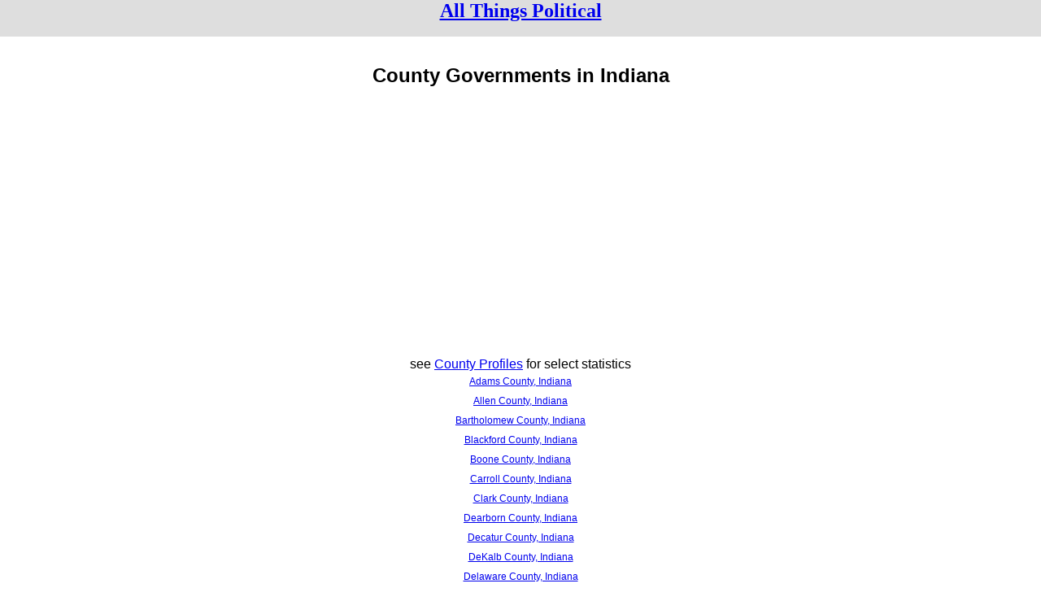

--- FILE ---
content_type: text/html
request_url: https://allthingspolitical.org/county/indiana_county_governments.htm
body_size: 3290
content:
<!doctype HTML PUBLIC "-//W3C//DTD HTML 4.01 Transitional//EN">
<html>
<head>
<title>County Governments in Indiana | allthingspolitical.org</title>
<meta name="description" content="use this guide to find services available from County Governments in Indiana">
<meta name="keywords" content="County Governments in Indiana, county Indiana government, Indiana government">
<meta http-equiv="Content-Type" content="text/html; charset=windows-1252">
<meta id="meta" name="viewport" content="width=device-width; initial-scale=1.0">
<link rel="stylesheet" type="text/css" href="../careers.css">
<meta name="Microsoft Border" content="tb">
</head>
<body><!--msnavigation--><table border="0" cellpadding="0" cellspacing="0" width="100%"><tr><td bgcolor="#dedede">
<div align="center">
<font color="#000080" face="cooper black" size="5"><strong><a href="../index.htm">All Things Political</a></strong></font></div><br>
</td></tr><!--msnavigation--></table><!--msnavigation--><table dir="ltr" border="0" cellpadding="0" cellspacing="0" width="100%"><tr><!--msnavigation--><td valign="top">
<!-- Go to www.addthis.com/dashboard to customize your tools -->
<script type="text/javascript" src="//s7.addthis.com/js/300/addthis_widget.js#pubid=ra-544f08b864aa7990" async="async"></script>
<br>
<h1>County Governments in Indiana</h1>
<div class="adslot">
<script async src="//pagead2.googlesyndication.com/pagead/js/adsbygoogle.js"></script>
<!-- Responsive #1, created 5/30/15, ATP -->
<ins class="adsbygoogle"
     style="display:block"
     data-ad-client="ca-pub-3244795286170331"
     data-ad-slot="4441726022"
     data-ad-format="auto"></ins>
<script>
(adsbygoogle = window.adsbygoogle || []).push({});
</script><br><br>
see <a href="http://www.realmarketing.com/profiles/index.html">County Profiles</a> for select statistics</div>
<div class="center"><a href="http://www.co.adams.in.us/">Adams County, Indiana</a><br>
<a href="http://www.co.allen.in.us/">Allen County, Indiana</a><br>
<a href="http://www.bartholomewco.com/">Bartholomew County, Indiana</a><br>
<a href="http://www.blackfordcounty.com/">Blackford County, Indiana</a><br>
<a href="http://www.bccn.boone.in.us/bccn/Local_Government_Law.html">Boone County, Indiana</a><br>
<a href="http://www.carrollcountyin.gov/">Carroll County, Indiana</a><br>
<a href="http://www.co.clark.in.us/">Clark County, Indiana</a><br>
<a href="http://www.dearborncounty.org/">Dearborn County, Indiana</a><br>
<a href="http://www.decaturcounty.in.gov/">Decatur County, Indiana</a><br>
<a href="http://www.dekalbnet.org/County_Departments/default.htm">DeKalb County, Indiana</a><br>
<a href="http://www.co.delaware.in.us/index2.asp">Delaware County, Indiana</a><br>
<a href="http://www.elkhartcountyindiana.com/">Elkhart County, Indiana</a><br>
<a href="http://www.co.fayette.in.us/">Fayette County, Indiana</a><br>
<a href="http://www.floydcounty.in.gov/">Floyd County, Indiana</a><br>
<a href="http://www.in-map.net/counties/FOUNTAIN/clerk/">Fountain County, Indiana</a><br>
<a href="http://www.co.fulton.in.us/">Fulton County, Indiana</a><br>
<a href="http://www.grantcounty.net/">Grant County, Indiana</a><br>
<a href="http://www.co.hamilton.in.us/default.asp">Hamilton County, Indiana</a><br>
<a href="http://www.hancockcoingov.org/">Hancock County, Indiana</a><br>
<a href="http://www.in-map.net/counties/HARRISON/government.html">Harrison County, Indiana</a><br>
<a href="http://www.co.hendricks.in.us/">Hendricks County, Indiana</a><br>
<a href="http://www.henryco.net/">Henry County, Indiana</a><br>
<a href="http://www.co.howard.in.us/">Howard County, Indiana</a><br>
<a href="http://www.huntington.in.us/">Huntington County, Indiana</a><br>
<a href="http://www.co.jay.in.us/">Jay County, Indiana</a><br>
<a href="http://www.co.johnson.in.us/">Johnson County, Indiana</a><br>
<a href="http://www.kcgov.com/">Kosciusko County, Indiana</a><br>
<a href="http://www.lagrangecounty.org/">LaGrange County, Indiana</a><br>
<a href="http://www.lakecountyin.org/index.jsp">Lake County, Indiana</a><br>
<a href="http://www.laportecounty.org/">LaPorte County, Indiana</a><br>
<a href="http://www.bedfordonline.com/government/lawrence/index.htm">Lawrence County, Indiana</a><br>
<a href="http://www.in-map.net/counties/MADISON/gov/">Madison County, Indiana</a><br>
<a href="http://www.indygov.org/home.htm">Marion County, Indiana</a><br>
<a href="http://www.co.marshall.in.us/">Marshall County, Indiana</a><br>
<a href="http://www.co.monroe.in.us/">Monroe County, Indiana</a><br>
<a href="http://scican3.scican.net/government/#Local">Morgan County, Indiana</a><br>
<a href="http://kpcnews.net/special-sections/noble-answer-01/answer16.html">Noble County, Indiana</a><br>
<a href="http://epics.co.orange.in.us/government/index.html">Orange County, Indiana</a><br>
<a href="http://bob.ivytech.edu/ bpigati/government.htm">Owen County, Indiana</a><br>
<a href="http://www.perrycountyin.org/">Perry County, Indiana</a><br>
<a href="http://www.pikecountyin.org/Area%20Information.htm">Pike County, Indiana</a><br>
<a href="http://www.porterco.org/">Porter County, Indiana</a><br>
<a href="http://www.pulaskichamber.com/telephone.htm">Pulaski County, Indiana</a><br>
<a href="http://www.co.putnam.in.us/">Putnam County, Indiana</a><br>
<a href="http://www.ripleycounty.com/">Ripley County, Indiana</a><br>
<a href="http://www.rushcounty.com/govpol.html">Rush County, Indiana</a><br>
<a href="http://www.co.shelby.in.us/">Shelby County, Indiana</a><br>
<a href="http://www.spencerco.org/business/businesses.cfm?filter=Government">Spencer County, Indiana</a><br>
<a href="http://www.stjosephcountyindiana.com/index1.htm">St. Joseph County, Indiana</a><br>
<a href="http://www.in-map.net/counties/STARKE/government/index.htm">Starke County, Indiana</a><br>
<a href="http://www.steubencounty.com/">Steuben County, Indiana</a><br>
<a href="http://www.sullivancountyindiana.com/Government_Services.htm">Sullivan County, Indiana</a><br>
<a href="http://www.county.tippecanoe.in.us/">Tippecanoe County, Indiana</a><br>
<a href="http://www.tiptontel.com/ tipcham/govern.html">Tipton County, Indiana</a><br>
<a href="http://www.vanderburghgov.org/home/index.asp">Vanderburgh County, Indiana</a><br>
<a href="http://www.vigocountyin.com/">Vigo County, Indiana</a><br>
<a href="http://warrickcounty.gov/">Warrick County, Indiana</a><br>
<a href="http://www.washingtoncountyindiana.com/">Washington County, Indiana</a><br>
<a href="http://www.co.wayne.in.us/">Wayne County, Indiana</a><br>
<a href="http://www.wellscounty.org/">Wells County, Indiana</a><br>
<a href="http://www.in-map.net/counties/WHITE/government/">White County, Indiana</a><br>
<a href="http://www.whitleybiz.com/main-agencies-county.htm">Whitley County, Indiana</a></div><br>
<div class="center">
More County Governments</div><br>
<div class="container"><section>
<script async src="//pagead2.googlesyndication.com/pagead/js/adsbygoogle.js"></script>
<!-- Responsive #2, created 5/30/15, ATP -->
<ins class="adsbygoogle"
     style="display:block"
     data-ad-client="ca-pub-3244795286170331"
     data-ad-slot="5918459228"
     data-ad-format="auto"></ins>
<script>
(adsbygoogle = window.adsbygoogle || []).push({});
</script><br><br>
<a href="http://www.realmarketing.com/counties/alabama_counties.htm">County Governments in Alabama</a><br>
<a href="http://www.realmarketing.com/counties/alaska_boroughs.htm">Borough Governments in Alaska</a><br>
<a href="http://www.realmarketing.com/counties/arizona_counties.htm">County Governments in Arizona</a><br>
<a href="http://www.realmarketing.com/counties/arkansas_counties.htm">County Governments in Arkansas</a><br>
<a href="http://www.realmarketing.com/counties/california_counties.htm">County Governments in California</a><br>
<a href="http://www.realmarketing.com/counties/colorado_counties.htm">County Governments in Colorado</a><br>
<a href="http://www.realmarketing.com/counties/delaware_counties.htm">County Governments in Delaware</a><br>
<a href="http://www.realmarketing.com/counties/florida_counties.htm">County Governments in Florida</a><br>
<a href="http://www.realmarketing.com/counties/georgia_counties.htm">County Governments in Georgia</a><br>
<a href="http://www.realmarketing.com/counties/hawaii_counties.htm">County Governments in Hawaii</a><br>
<a href="http://www.realmarketing.com/counties/idaho_counties.htm">County Governments in Idaho</a><br>
<a href="http://www.realmarketing.com/counties/illinois_counties.htm">County Governments in Illinois</a><br>
<a href="http://www.realmarketing.com/counties/indiana_counties.htm">County Governments in Indiana</a><br>
<a href="http://www.realmarketing.com/counties/iowa_counties.htm">County Governments in Iowa</a><br>
<a href="http://www.realmarketing.com/counties/kansas_counties.htm">County Governments in Kansas</a><br>
<a href="http://www.realmarketing.com/counties/kentucky_counties.htm">County Governments in Kentucky</a><br>
<a href="http://www.realmarketing.com/counties/louisiana_parishes.htm">Parish Governments in Louisiana</a><br>
<a href="http://www.realmarketing.com/counties/maine_counties.htm">County Governments in Maine</a><br>
<a href="http://www.realmarketing.com/counties/maryland_counties.htm">County Governments in Maryland</a><br>
<a href="http://www.realmarketing.com/counties/massachusetts_counties.htm">County Governments in Massachusetts</a><br>
<a href="http://www.realmarketing.com/counties/michigan_counties.htm">County Governments in Michigan</a><br>
<a href="http://www.realmarketing.com/counties/minnesota_counties.htm">County Governments in Minnesota</a><br>
<a href="http://www.realmarketing.com/counties/mississippi_counties.htm">County Governments in Mississippi</a><br>
<a href="http://www.realmarketing.com/counties/missouri_counties.htm">County Governments in Missouri</a></section>
<aside>
<!-- Conversant Media 300x250 Medium Rectangle CODE for All Things Political -->
<script type="text/javascript">var vclk_options = {sid:26947,media_id:6,media_type:8,version:"1.4",secure:"on"};</script><script class="vclk_pub_code" type="text/javascript" src="https://secure.cdn.fastclick.net/js/adcodes/pubcode.min.js?sid=26947&media_id=6&media_type=8&version=1.4&exc=1"></script><noscript><a href="https://secure.fastclick.net/w/click.here?sid=26947&m=6&c=1" target="_blank"><img src="https://secure.fastclick.net/w/get.media?sid=26947&m=6&tp=8&d=s&c=1&vcm_acv=1.4" width="300" height="250" border="1"></a></noscript>
<!-- Conversant Media 300x250 Medium Rectangle CODE for All Things Political --><br><br>
<a href="http://www.realmarketing.com/counties/montana_counties.htm">County Governments in Montana</a><br>
<a href="http://www.realmarketing.com/counties/nebraska_counties.htm">County Governments in Nebraska</a><br>
<a href="http://www.realmarketing.com/counties/nevada_counties.htm">County Governments in Nevada</a><br>
<a href="http://www.realmarketing.com/counties/new_hampshire_counties.htm">County Governments in New Hampshire</a><br>
<a href="http://www.realmarketing.com/counties/new_jersey_counties.htm">County Governments in New Jersey</a><br>
<a href="http://www.realmarketing.com/counties/new_mexico_counties.htm">County Governments in New Mexico</a><br>
<a href="http://www.realmarketing.com/counties/new_york_counties.htm">County Governments in New York</a><br>
<a href="http://www.realmarketing.com/counties/north_carolina_counties.htm">County Governments in North Carolina</a><br>
<a href="http://www.realmarketing.com/counties/north_dakota_counties.htm">County Governments in North Dakota</a><br>
<a href="http://www.realmarketing.com/counties/ohio_counties.htm">County Governments in Ohio</a><br>
<a href="http://www.realmarketing.com/counties/oklahoma_counties.htm">County Governments in Oklahoma</a><br>
<a href="http://www.realmarketing.com/counties/oregon_counties.htm">County Governments in Oregon</a><br>
<a href="http://www.realmarketing.com/counties/pennsylvania_counties.htm">County Governments in Pennsylvania</a><br>
<a href="http://www.realmarketing.com/counties/south_carolina_counties.htm">County Governments in South Carolina</a><br>
<a href="http://www.realmarketing.com/counties/south_dakota_counties.htm">County Governments in South Dakota</a><br>
<a href="http://www.realmarketing.com/counties/tennessee_counties.htm">County Governments in Tennessee</a><br>
<a href="http://www.realmarketing.com/counties/texas_counties.htm">County Governments in Texas</a><br>
<a href="http://www.realmarketing.com/counties/utah_counties.htm">County Governments in Utah</a><br>
<a href="http://www.realmarketing.com/counties/virginia_counties.htm">County Governments in Virginia</a><br>
<a href="http://www.realmarketing.com/counties/washington_counties.htm">County Governments in Washington</a><br>
<a href="http://www.realmarketing.com/counties/west_virginia_counties.htm">County Governments in West Virginia</a><br>
<a href="http://www.realmarketing.com/counties/wisconsin_counties.htm">County Governments in Wisconsin</a><br>
<a href="http://www.realmarketing.com/counties/wyoming_counties.htm">County Governments in Wyoming</a></aside></div>
<br>
<script>
  (function(i,s,o,g,r,a,m){i['GoogleAnalyticsObject']=r;i[r]=i[r]||function(){
  (i[r].q=i[r].q||[]).push(arguments)},i[r].l=1*new Date();a=s.createElement(o),
  m=s.getElementsByTagName(o)[0];a.async=1;a.src=g;m.parentNode.insertBefore(a,m)
  })(window,document,'script','//www.google-analytics.com/analytics.js','ga');

  ga('create', 'UA-433875-7', 'auto');
  ga('send', 'pageview');

</script><!--msnavigation--></td></tr><!--msnavigation--></table><!--msnavigation--><table border="0" cellpadding="0" cellspacing="0" width="100%"><tr><td>
<br>
<div align="center">
<form action="http://www.google.com" id="cse-search-box">
  <div>
    <input type="hidden" name="cx" value="partner-pub-3244795286170331:2403497226">
    <input type="hidden" name="ie" value="UTF-8">
    <input type="text" name="q" size="25">
    <input type="submit" name="sa" value="Search">
  </div>
</form>
<script type="text/javascript" src="http://www.google.com/coop/cse/brand?form=cse-search-box&amp;lang=en"></script></div><br>
<div align="center">	
<b><font size="2">Special Features:<br><br>
<a href="../special_districts/districts.htm">Special Districts in the USA</a><br><br>
<a href="../school_districts/school_districts.htm">School Districts in the USA</a></font></b><br></div><br>
<div align="center">
<font color="#000080" size="1" face="Arial Narrow">To report a broken link or to 
suggest a new site for our online resource guide, please <a href="mailto:info@proquantum.com?subject=All Things Political Site Comment">Contact Us</a>.</font><br><br>
<font color="#000080">Proquantum Corporation</font><br>
<font color="#000080" size="1" face="Arial Narrow">Copyright @ 2005 - 2016</font><br><br>
<font color="#000080" size="1" face="Arial Narrow">Use of this website is expressly subject to the various terms and conditions set forth in our<br><br>
<a href="../Disclaimer.htm">User Agreement/Disclaimer</a> and <a href="../privacy.htm">Privacy Policy</a></font><br><br>
<font face="Arial Narrow" size="2" color="#000080">Other Proquantum sites:<br>
<a href="http://engineersguideusa.com">Engineers Guide USA</a>&nbsp;&nbsp;&nbsp;
<a href="http://healthguideusa.org">Health Guide USA</a><br>
<a href="http://www.realmarketing.com">AssessorLinks</a>,&nbsp;&nbsp;&nbsp;
<a href="http://www.jugglingcats.com">Juggling Cats</a>,&nbsp;&nbsp;&nbsp;
<a href="http://www.doomsdayguide.org">Doomsday Guide</a></font></div>

</td></tr><!--msnavigation--></table></body>
</html>

--- FILE ---
content_type: text/html; charset=utf-8
request_url: https://www.google.com/recaptcha/api2/aframe
body_size: 259
content:
<!DOCTYPE HTML><html><head><meta http-equiv="content-type" content="text/html; charset=UTF-8"></head><body><script nonce="sLYlU0Sm9VtQ93WyR5LlqQ">/** Anti-fraud and anti-abuse applications only. See google.com/recaptcha */ try{var clients={'sodar':'https://pagead2.googlesyndication.com/pagead/sodar?'};window.addEventListener("message",function(a){try{if(a.source===window.parent){var b=JSON.parse(a.data);var c=clients[b['id']];if(c){var d=document.createElement('img');d.src=c+b['params']+'&rc='+(localStorage.getItem("rc::a")?sessionStorage.getItem("rc::b"):"");window.document.body.appendChild(d);sessionStorage.setItem("rc::e",parseInt(sessionStorage.getItem("rc::e")||0)+1);localStorage.setItem("rc::h",'1767775704607');}}}catch(b){}});window.parent.postMessage("_grecaptcha_ready", "*");}catch(b){}</script></body></html>

--- FILE ---
content_type: text/css
request_url: https://allthingspolitical.org/careers.css
body_size: 143
content:
body
{
margin:0;
padding:0;
font-family:"Arial", Times, serif;
background-color:#FFFFFF;
}
.center
{
margin-left:auto;
margin-right:auto;
line-height:200%;
max-width:1200px;
background-color:#ffffff;
text-align:center;
font-size:12px;
}
.adslot
{
margin-left:auto;
margin-right:auto;
max-width:730px;
background-color:#ffffff;
text-align:center;
}
h1 {font-size:1.50em;}
h2 {font-size:1.25em;}
p {font-size:1.00em;}
h1 {text-align:center;}
p 
{
margin-left:auto;
margin-right:auto;
line-height:150%;
max-width:1200px;
text-align:left;
} 
li 
{
margin-left:auto;
margin-right:auto;
width:90%;
text-align:left;
} 
section, aside {
margin: 1.51515151%;
}@media all and (min-width: 550px) {
.container {
margin-left:auto;
margin-right:auto;
line-height:200%;
max-width: 750px;
}
section {
float: left;
width: 46.96969696%;
}
aside {
float: right;
width: 46.96969696%;
}
}


--- FILE ---
content_type: text/plain
request_url: https://www.google-analytics.com/j/collect?v=1&_v=j102&a=1535466832&t=pageview&_s=1&dl=https%3A%2F%2Fallthingspolitical.org%2Fcounty%2Findiana_county_governments.htm&ul=en-us%40posix&dt=County%20Governments%20in%20Indiana%20%7C%20allthingspolitical.org&sr=1280x720&vp=1280x720&_u=IEBAAEABAAAAACAAI~&jid=1994214815&gjid=2095499427&cid=425886450.1767775704&tid=UA-433875-7&_gid=1787658984.1767775704&_r=1&_slc=1&z=1899840062
body_size: -453
content:
2,cG-GH9H8MBR0Z